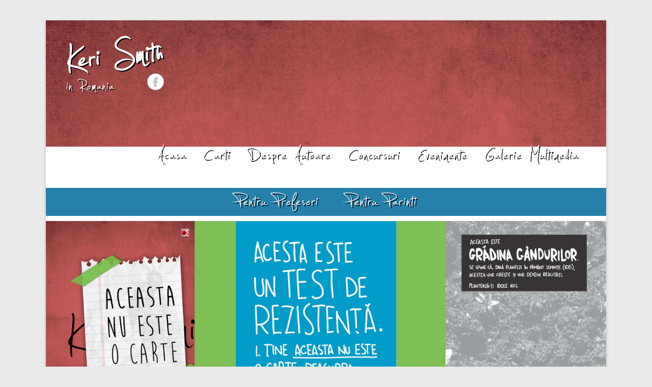

--- FILE ---
content_type: text/html; charset=UTF-8
request_url: http://kerismith.ro/drepturi-de-autor/
body_size: 27739
content:
<!DOCTYPE html>
<!--[if IE 6]>
<html id="ie6" lang="ro-RO">
<![endif]-->
<!--[if IE 7]>
<html id="ie7" lang="ro-RO">
<![endif]-->
<!--[if IE 8]>
<html id="ie8" lang="ro-RO">
<![endif]-->
<!--[if !(IE 6) | !(IE 7) | !(IE 8)  ]><!-->
<html lang="ro-RO">
<!--<![endif]-->
<head>
	<meta charset="UTF-8" />
	<link rel="profile" href="http://gmpg.org/xfn/11" />
	<link rel="pingback" href="http://kerismith.ro/xmlrpc.php" />
<title>Drepturi de autor &#8211; Keri Smith</title>
<meta name="viewport" content="width=device-width, initial-scale=1.0"><link rel="alternate" type="application/rss+xml" title="Keri Smith &raquo; Flux" href="http://kerismith.ro/feed/" />
		<script type="text/javascript">
			window._wpemojiSettings = {"baseUrl":"https:\/\/s.w.org\/images\/core\/emoji\/72x72\/","ext":".png","source":{"concatemoji":"http:\/\/kerismith.ro\/wp-includes\/js\/wp-emoji-release.min.js?ver=4.5.32"}};
			!function(e,o,t){var a,n,r;function i(e){var t=o.createElement("script");t.src=e,t.type="text/javascript",o.getElementsByTagName("head")[0].appendChild(t)}for(r=Array("simple","flag","unicode8","diversity"),t.supports={everything:!0,everythingExceptFlag:!0},n=0;n<r.length;n++)t.supports[r[n]]=function(e){var t,a,n=o.createElement("canvas"),r=n.getContext&&n.getContext("2d"),i=String.fromCharCode;if(!r||!r.fillText)return!1;switch(r.textBaseline="top",r.font="600 32px Arial",e){case"flag":return r.fillText(i(55356,56806,55356,56826),0,0),3e3<n.toDataURL().length;case"diversity":return r.fillText(i(55356,57221),0,0),a=(t=r.getImageData(16,16,1,1).data)[0]+","+t[1]+","+t[2]+","+t[3],r.fillText(i(55356,57221,55356,57343),0,0),a!=(t=r.getImageData(16,16,1,1).data)[0]+","+t[1]+","+t[2]+","+t[3];case"simple":return r.fillText(i(55357,56835),0,0),0!==r.getImageData(16,16,1,1).data[0];case"unicode8":return r.fillText(i(55356,57135),0,0),0!==r.getImageData(16,16,1,1).data[0]}return!1}(r[n]),t.supports.everything=t.supports.everything&&t.supports[r[n]],"flag"!==r[n]&&(t.supports.everythingExceptFlag=t.supports.everythingExceptFlag&&t.supports[r[n]]);t.supports.everythingExceptFlag=t.supports.everythingExceptFlag&&!t.supports.flag,t.DOMReady=!1,t.readyCallback=function(){t.DOMReady=!0},t.supports.everything||(a=function(){t.readyCallback()},o.addEventListener?(o.addEventListener("DOMContentLoaded",a,!1),e.addEventListener("load",a,!1)):(e.attachEvent("onload",a),o.attachEvent("onreadystatechange",function(){"complete"===o.readyState&&t.readyCallback()})),(a=t.source||{}).concatemoji?i(a.concatemoji):a.wpemoji&&a.twemoji&&(i(a.twemoji),i(a.wpemoji)))}(window,document,window._wpemojiSettings);
		</script>
		<style type="text/css">
img.wp-smiley,
img.emoji {
	display: inline !important;
	border: none !important;
	box-shadow: none !important;
	height: 1em !important;
	width: 1em !important;
	margin: 0 .07em !important;
	vertical-align: -0.1em !important;
	background: none !important;
	padding: 0 !important;
}
</style>
<link rel='stylesheet' id='pt-cv-bootstrap-style-css'  href='http://kerismith.ro/wp-content/plugins/content-views-query-and-display-post-page/assets/bootstrap/css/bootstrap.custom.min.css?ver=3.3.5' type='text/css' media='all' />
<link rel='stylesheet' id='pt-cv-public-style-css'  href='http://kerismith.ro/wp-content/plugins/content-views-query-and-display-post-page/public/assets/css/public.css?ver=1.8.4.1' type='text/css' media='all' />
<link rel='stylesheet' id='zurlcustom-style-css'  href='http://kerismith.ro/wp-content/plugins/z-url-preview/zurlplugin.css?ver=4.5.32' type='text/css' media='all' />
<style id='zurlcustom-style-inline-css' type='text/css'>
#at_zurlpreview img {
				width: 100%;
				max-width:100%;
 			}
</style>
<link rel='stylesheet' id='catchkathmandu-style-css'  href='http://kerismith.ro/wp-content/themes/catch-kathmandu/style.css?ver=4.5.32' type='text/css' media='all' />
<link rel='stylesheet' id='genericons-css'  href='http://kerismith.ro/wp-content/themes/catch-kathmandu/css/genericons/genericons.css?ver=3.4.1' type='text/css' media='all' />
<link rel='stylesheet' id='catchkathmandu-responsive-css'  href='http://kerismith.ro/wp-content/themes/catch-kathmandu/css/responsive.css?ver=4.5.32' type='text/css' media='all' />
<link rel='stylesheet' id='pretty-photo-css'  href='http://kerismith.ro/wp-content/plugins/easy-image-gallery/includes/lib/prettyphoto/prettyPhoto.css?ver=1.1.4' type='text/css' media='screen' />
<link rel='stylesheet' id='pcs-styles-css'  href='http://kerismith.ro/wp-content/plugins/post-content-shortcodes/default-styles.css?ver=0.3' type='text/css' media='screen' />
<script type='text/javascript' src='http://kerismith.ro/wp-includes/js/jquery/jquery.js?ver=1.12.4'></script>
<script type='text/javascript' src='http://kerismith.ro/wp-includes/js/jquery/jquery-migrate.min.js?ver=1.4.1'></script>
<!--[if lt IE 9]>
<script type='text/javascript' src='http://kerismith.ro/wp-content/themes/catch-kathmandu/js/html5.min.js?ver=3.7.3'></script>
<![endif]-->
<link rel='https://api.w.org/' href='http://kerismith.ro/wp-json/' />
<link rel="EditURI" type="application/rsd+xml" title="RSD" href="http://kerismith.ro/xmlrpc.php?rsd" />
<link rel="wlwmanifest" type="application/wlwmanifest+xml" href="http://kerismith.ro/wp-includes/wlwmanifest.xml" /> 
<meta name="generator" content="WordPress 4.5.32" />
<link rel="canonical" href="http://kerismith.ro/drepturi-de-autor/" />
<link rel='shortlink' href='http://kerismith.ro/?p=191' />
<link rel="alternate" type="application/json+oembed" href="http://kerismith.ro/wp-json/oembed/1.0/embed?url=http%3A%2F%2Fkerismith.ro%2Fdrepturi-de-autor%2F" />
<link rel="alternate" type="text/xml+oembed" href="http://kerismith.ro/wp-json/oembed/1.0/embed?url=http%3A%2F%2Fkerismith.ro%2Fdrepturi-de-autor%2F&#038;format=xml" />
<!-- refreshing cache -->
<!-- refreshing cache --></head>

<body class="page page-id-191 page-template-default group-blog no-sidebar">


<div id="page" class="hfeed site">

	    
	<header id="masthead" role="banner">
    
    	 
         
    	<div id="hgroup-wrap" class="container">
        
       			<div id="header-left">
		
		<div id="hgroup" class="logo-disable">
			<h1 id="site-title">
				<a href="http://kerismith.ro/" title="Keri Smith" rel="home">Keri Smith</a>
			</h1>
			<h2 id="site-description" style="float:left;"> in Romania</h2>
			<aside id="widget_catchkathmandu_social_widget-2" class="widget widget_widget_catchkathmandu_social_widget" style="float:right;">
        <ul class="social-profile">
        <li class="facebook">
        <a target="_blank" title="Facebook" href="https://www.facebook.com/Jurnalul-meu-trasnit-405526872803054/?fref=ts">Facebook</a>
        </li>
        </ul>
</aside>

		</div><!-- #hgroup -->        
	</div><!-- #header-left"> -->
    <div id="header-right" class="header-sidebar widget-area">
    	                <aside class="widget widget_nav_menu">
                    	<div id="header-menu">
        <nav id="access" role="navigation">
            <h2 class="assistive-text">Primary Menu</h2>
            <div class="assistive-text skip-link"><a href="#content" title="Skip to content">Skip to content</a></div>
            <div class="menu-header-container"><ul class="menu"><li id="menu-item-17" class="menu-item menu-item-type-post_type menu-item-object-page menu-item-17"><a href="http://kerismith.ro/">Acasa</a></li>
<li id="menu-item-22" class="menu-item menu-item-type-post_type menu-item-object-page menu-item-has-children menu-item-22"><a href="http://kerismith.ro/carti/">Carti</a>
<ul class="sub-menu">
	<li id="menu-item-872" class="menu-item menu-item-type-post_type menu-item-object-page menu-item-872"><a href="http://kerismith.ro/recenzii/">Recenzii</a></li>
</ul>
</li>
<li id="menu-item-21" class="menu-item menu-item-type-post_type menu-item-object-page menu-item-21"><a href="http://kerismith.ro/despre-autoare/">Despre Autoare</a></li>
<li id="menu-item-20" class="menu-item menu-item-type-post_type menu-item-object-page menu-item-20"><a href="http://kerismith.ro/concursuri/">Concursuri</a></li>
<li id="menu-item-19" class="menu-item menu-item-type-post_type menu-item-object-page menu-item-19"><a href="http://kerismith.ro/evenimente/">Evenimente</a></li>
<li id="menu-item-18" class="menu-item menu-item-type-post_type menu-item-object-page menu-item-18"><a href="http://kerismith.ro/galerie-multimedia/">Galerie Multimedia</a></li>
<li class="default-menu"><a href="http://kerismith.ro/" title="Menu">Menu</a></li></ul></div> 	         
        </nav><!-- .site-navigation .main-navigation -->  
	</div>
                </aside>
			      	    </div><!-- #header-right .widget-area -->
            
        </div><!-- #hgroup-wrap -->
        
        <!-- Page/Post Disable Header Image -->	<div id="secondary-menu">
        <nav id="access-secondary" role="navigation">
            <h2 class="assistive-text">Secondary Menu</h2>
            <div class="menu-secondary-container"><ul class="menu"><li id="menu-item-835" class="menu-item menu-item-type-post_type menu-item-object-page menu-item-835"><a href="http://kerismith.ro/pentru-profesori/">Pentru Profesori</a></li>
<li id="menu-item-836" class="menu-item menu-item-type-post_type menu-item-object-page menu-item-836"><a href="http://kerismith.ro/pentru-parinti/">Pentru Parinti</a></li>
<li class="default-menu"><a href="http://kerismith.ro/" title="Menu">Menu</a></li></ul></div> 	         
        </nav><!-- .site-navigation .main-navigation -->  
	</div>
	     
        
	</header><!-- #masthead .site-header -->
    
<div id="div_slider">
<!-- meta slider -->
<div style="max-width: 1280px;" class="metaslider metaslider-flex metaslider-149 ml-slider">
    
    <div id="metaslider_container_149">
        <div id="metaslider_149">
            <ul class="slides">
                <li style="display: block; width: 100%;" class="slide-152 ms-image"><a href="http://edituraparalela45.ro/carte/aceasta-nu-este-o-carte" target="_blank"><img src="http://kerismith.ro/wp-content/uploads/2016/05/aceasta_nu_este_o_carte.png" height="550" width="1280" alt="" class="slider-149 slide-152" /></a><div class="caption-wrap"><div class="caption">ACEASTA NU ESTE O CARTE</div></div></li>
                <li style="display: none; width: 100%;" class="slide-153 ms-image"><a href="http://edituraparalela45.ro/carte/jurnalul-meu-trasnit" target="_blank"><img src="http://kerismith.ro/wp-content/uploads/2016/05/Jurnalul-meu-trasnit.png" height="550" width="1280" alt="" class="slider-149 slide-153" /></a><div class="caption-wrap"><div class="caption">JURNALUL MEU TRASNIT</div></div></li>
                <li style="display: none; width: 100%;" class="slide-154 ms-image"><a href="http://edituraparalela45.ro/carte/cum-sa-fii-un-explorator-al-lumii-care-traiesti-un-muzeu-de-arta-viu-la-purtator" target="_blank"><img src="http://kerismith.ro/wp-content/uploads/2016/05/Cum-sa-fii-explorator.png" height="550" width="1280" alt="" class="slider-149 slide-154" /></a><div class="caption-wrap"><div class="caption">CUM SA FII UN EXPLORATOR AL LUMII IN CARE TRAIESTI. UN MUZEU DE ARTA VIU LA PURTATOR</div></div></li>
                <li style="display: none; width: 100%;" class="slide-155 ms-image"><a href="http://edituraparalela45.ro/carte/termina-aceasta-carte" target="_blank"><img src="http://kerismith.ro/wp-content/uploads/2016/05/Termina.png" height="550" width="1280" alt="" class="slider-149 slide-155" /></a><div class="caption-wrap"><div class="caption">TERMINA ACEASTA CARTE</div></div></li>
                <li style="display: none; width: 100%;" class="slide-156 ms-image"><a href="http://edituraparalela45.ro/carte/manualul-accidentelor-si-greselilor" target="_blank"><img src="http://kerismith.ro/wp-content/uploads/2016/05/Manualul.png" height="550" width="1280" alt="" class="slider-149 slide-156" /></a><div class="caption-wrap"><div class="caption">MANUALUL ACCIDENTELOR SI GRESELILOR </div></div></li>
                <li style="display: none; width: 100%;" class="slide-157 ms-image"><a href="http://edituraparalela45.ro/carte/jurnalul-meu-trasnit-pentru-vacanta" target="_blank"><img src="http://kerismith.ro/wp-content/uploads/2016/05/Jurnalul-Trasnit-Vacanta.png" height="550" width="1280" alt="" class="slider-149 slide-157" /></a><div class="caption-wrap"><div class="caption">JURNALUL MEU TRASNIT PENTRU VACANTA</div></div></li>
                <li style="display: none; width: 100%;" class="slide-411 ms-image"><a href="http://edituraparalela45.ro/carte/lumea-imaginata-de" target="_blank"><img src="http://kerismith.ro/wp-content/uploads/2016/06/Lumea-imaginata-de.png" height="550" width="1280" alt="" class="slider-149 slide-411" /></a><div class="caption-wrap"><div class="caption">LUMEA IMAGINATA DE...</div></div></li>
            </ul>
        </div>
        
    </div>
    <script type="text/javascript">
        var metaslider_149 = function($) {
            $('#metaslider_149').addClass('flexslider'); // theme/plugin conflict avoidance
            $('#metaslider_149').flexslider({ 
                slideshowSpeed:3000,
                animation:"fade",
                controlNav:true,
                directionNav:true,
                pauseOnHover:true,
                direction:"horizontal",
                reverse:false,
                animationSpeed:600,
                prevText:"&lt;",
                nextText:"&gt;",
                slideshow:true
            });
        };
        var timer_metaslider_149 = function() {
            var slider = !window.jQuery ? window.setTimeout(timer_metaslider_149, 100) : !jQuery.isReady ? window.setTimeout(timer_metaslider_149, 1) : metaslider_149(window.jQuery);
        };
        timer_metaslider_149();
    </script>
</div>
<!--// meta slider--></div>

	 
        
	    
    <div id="main" class="container">
    
				
		<div id="content-sidebar-wrap">        
		<div id="primary" class="content-area">
			<div id="content" class="site-content" role="main">

				
					
<article id="post-191" class="post-191 page type-page status-publish hentry">

        
    <div class="entry-container">
    
		<header class="entry-header">
    		<h1 class="entry-title"><a href="http://kerismith.ro/drepturi-de-autor/" title="Permalink to Drepturi de autor" rel="bookmark">Drepturi de autor</a></h1>
		</header><!-- .entry-header -->

		<div class="entry-content">
        	<p>Prin postarea unor texte pe site-ul <a href="http://kerismith.ro/">www.kerismith.ro</a>, sunteți de acord să cesionați în mod gratuit dreptul de reproducere și difuzare pe o perioadă nelimitată.</p>
<p><strong>CUM SE NOTIFICĂ UN MATERIAL CARE ÎNCALCĂ DREPTURILE DE AUTOR</strong></p>
<p><strong> </strong>Administratorul site-ului <a href="http://kerismith.ro/">www.kerismith.ro</a> a adoptat politica de drepturi de autor în conformitate cu Legea nr 8/1996 privind dreptul de autor și drepturile conexe, din România, cu toate modificările ulterioare.</p>
<p>Prin postarea pe site a creațiilor individuale, declarați implicit pe propria răspundere că aceste creații sunt originale și că nu încalcă în niciun fel drepturile de proprietate intelectuală așa cum acestea sunt definite de Legea nr.8/1996 cu toate modificările ulterioare, asumându-vă întreaga responsabilitate juridică și financiară ce derivă din această lege, fără a implica în niciun fel, juridic și financiar, proprietarul site-ului <a href="http://kerismith.ro/">www.kerismith.ro</a><u>.</u></p>
<p><u><a href="http://kerismith.ro/">www.kerismith.ro  </a></u>nu iși asumă responsabilitatea respectării drepturilor de proprietate intelectuală de către persoanele carora li s-au activat (postat) pe site diverse texte (poezie, traduceri, texte teoretice).</p>
<p>În cazul în care administratorul site-ului <u><a href="http://kerismith.ro/">www.kerismith.ro  </a></u>primește un preaviz prin e-mail, fax sau poștă de la o persoană autorizată, prin semnatură fizică sau electronică, privind încălcarea dreptului de proprietate intelectuala în cazul unui text postat pe site-ul <u><a href="http://kerismith.ro/">www.kerismith.ro</a></u>, această persoană autorizată va notifica ulterior în scris și va expedia numai prin fax sau poștă această notificare, indicând cu exactitate și detaliat în ce constă această încălcare și va menționa obligatoriu datele sale de contact (nume, adresă, telefon, fax, e-mail) precum și datele deținătorului legal al dreptului de proprietate intelectuală.</p>
<p>Totodată atașați la notificare o declarație de bună credință și că sunteți persoana care reprezintă proprietarul de drepturi de autor.</p>
<p>Dacă afirmați și susțineți în mod eronat că un text postat pe site-ul <u><a href="http://kerismith.ro/">www.kerismith.ro  </a></u>încalcă dreptul de proprietate intelectuală, veți fi răspunzator pentru daune, inclusiv cheltuielile de judecată și onorariile avocaților. Este prudent să consultați un avocat înainte de a expedia o notificare către <a href="http://kerismith.ro/">www.kerismith.ro</a>.</p>
<p><strong>CUM SE ELIMINĂ TEXTELE CARE ÎNCALCĂ DREPTURILE DE AUTOR</strong></p>
<p>În urma notificării de bună credință că un text postat pe site-ul <a href="http://kerismith.ro/">www.kerismith.ro</a>  încalcă drepturi de autor sau alte drepturi de proprietate intelectuală, <u><a href="http://kerismith.ro/">www.kerismith.ro</a></u> va elimina (dezactiva) de pe site respectivul text în maxim 14 zile lucrătoare și va înștiința în prealabil autorul textulului în legătură cu motivele care au dus la această decizie, punându-i totodată la dispoziție acestuia conținutul notificării primite precum și datele de contact ale persoanei care a făcut notificarea.</p>
<p><a href="http://kerismith.ro/">www.kerismith.ro</a> va dezactiva materialul/materialele litigioase, înștiințând în prealabil autorul acestui material, dacă persoana care expediază un preaviz face ulterior dovada unei hotărâri judecătorești definitive. Această hotărâre judecătorească definitivă va fi expediată  în copie legalizată, prin poștă, la <a href="http://kerismith.ro/">www.kerismith.ro</a> .</p>
<p><strong> </strong><strong>CUM SE REACTIVEAZĂ TEXTUL/TEXTELE LITIGIOASE</strong></p>
<p><u><a href="http://kerismith.ro/">www.kerismith.ro  </a></u>nu va lua în considerație nicio contra-notificare expediată de autorul textului care a fost dezactivat pe <a href="http://kerismith.ro/">www.kerismith.ro</a>, decât dacă acesta pune la dispoziția site-ului <a href="http://kerismith.ro/">www.kerismith.ro</a>  o hotărâre judecătorească definitivă.</p>
<p><a href="http://kerismith.ro/">www.kerismith.ro</a>  poate reactiva accesul la textul aflat în litigiu numai în urma unei hotărâri judecătorești definitive obținute de autorul căruia i s-a facut notificarea de bună credință. Această hotărâre judecătorească definitivă va fi expediată în copie legalizată, prin poștă, la <a href="http://kerismith.ro/">www.kerismith.ro</a>.</p>
<p>Reactivarea textului/textelor aflate în litigiu se face în maxim 14 zile lucrătoare de la data primirii de catre <a href="http://kerismith.ro/">www.kerismith.ro</a>  a înscrisurilor legale.</p>
<p><strong>REPRODUCEREA INFORMAȚIILOR CONȚINUTE ÎN SITE-UL </strong><strong><a href="http://kerismith.ro/">www.kerismith.ro</a></strong></p>
<p>Toate informaţiile conţinute în acest site: imagini, texte, grafice, logo-uri, grafică web, scripturi, programe, precum şi orice alte date sunt proprietatea exclusivă a <strong>Editurii PARALELA 45</strong> şi sunt apărate de legea privind protecţia drepturilor de autor.</p>
<p>Nici un material nu poate fi reprodus fără permisiunea proprietarului. Nu puteţi modifica nicio parte din conținuturile site-ului <a href="http://kerismith.ro/">www.kerismith.ro</a>, nu puteţi copia sau produce derivaţii ale site-ului <a href="http://kerismith.ro/">www.kerismith.ro</a>, cu scop competitiv, utilizând idei, caracteristici, funcţii similare proprii site-ului <a href="http://www.qpoem.com/">www.kerismith.ro</a>.</p>
<p>Folosirea oricăruia dintre elementele enumerate mai sus fără obţinerea acordului proprietarului se pedepseşte conform legilor în vigoare.</p>
         	     	</div><!-- .entry-content -->
        
        <footer class="entry-meta">          
                    
        </footer><!-- .entry-meta -->
        
  	</div><!-- .entry-container -->
    
</article><!-- #post-191 -->
					
				
			</div><!-- #content .site-content -->
		</div><!-- #primary .content-area -->



	</div><!-- #content-sidebar-wrap -->  

	</div><!-- #main .site-main -->
    
	 
    
	<footer id="colophon" role="contentinfo">
		
<div id="footer-sidebar" class="container">
    <div id="supplementary" class="three">
                <div id="first" class="widget-area" role="complementary">
            <aside id="nav_menu-2" class="widget widget_nav_menu"><h3 class="widget-title">Info</h3><div class="menu-meniu-footer-1-container"><ul id="menu-meniu-footer-1" class="menu"><li id="menu-item-200" class="menu-item menu-item-type-post_type menu-item-object-page menu-item-200"><a href="http://kerismith.ro/despre-noi/">Despre Noi</a></li>
<li id="menu-item-199" class="menu-item menu-item-type-post_type menu-item-object-page menu-item-199"><a href="http://kerismith.ro/termeni-si-conditii/">Termeni si conditii</a></li>
<li id="menu-item-198" class="menu-item menu-item-type-post_type menu-item-object-page menu-item-198"><a href="http://kerismith.ro/politica-de-confidentialitate/">Politica de confidentialitate</a></li>
<li class="default-menu"><a href="http://kerismith.ro/" title="Menu">Menu</a></li></ul></div></aside>        </div><!-- #first .widget-area -->
            
                <div id="second" class="widget-area" role="complementary">
            <aside id="nav_menu-3" class="widget widget_nav_menu"><h3 class="widget-title">Info</h3><div class="menu-meniu-footer-2-container"><ul id="menu-meniu-footer-2" class="menu"><li id="menu-item-201" class="menu-item menu-item-type-post_type menu-item-object-page menu-item-201"><a href="http://kerismith.ro/abuzuri/">Abuzuri</a></li>
<li id="menu-item-202" class="menu-item menu-item-type-post_type menu-item-object-page current-menu-item page_item page-item-191 current_page_item menu-item-202"><a href="http://kerismith.ro/drepturi-de-autor/">Drepturi de autor</a></li>
<li id="menu-item-203" class="menu-item menu-item-type-post_type menu-item-object-page menu-item-203"><a href="http://kerismith.ro/prelucrarea-datelor-personale/">Prelucrarea datelor personale</a></li>
<li class="default-menu"><a href="http://kerismith.ro/" title="Menu">Menu</a></li></ul></div></aside>        </div><!-- #second .widget-area -->
            
                <div id="third" class="widget-area" role="complementary">
            <aside id="enhancedtextwidget-2" class="widget widget_text enhanced-text-widget"><div class="textwidget widget-text"><iframe src="https://www.facebook.com/plugins/page.php?href=https%3A%2F%2Fwww.facebook.com%2FJurnalul-meu-trasnit-405526872803054%2F%3Ffref%3Dts&tabs&width=300&height=154&small_header=true&adapt_container_width=false&hide_cover=false&show_facepile=true&appId=574370096062881" width="300" height="154" style="border:none;overflow:hidden" scrolling="no" frameborder="0" allowTransparency="true"></iframe></div></aside>        </div><!-- #third .widget-area -->
                
                
    </div><!-- #supplementary -->
</div><!-- #footer-sidebar -->       
           
        
        
          
               
	</footer><!-- #colophon .site-footer -->
    
    <a href="#masthead" id="scrollup"></a> 
    
</div><!-- #page .hfeed .site -->

    <!-- Start of StatCounter Code -->
    <script>
    <!-- 
        var sc_project=11012462; 
        var sc_security="2f56823c"; 
        var scJsHost = (("https:" == document.location.protocol) ?
        "https://secure." : "http://www.");
    //-->
document.write("<sc"+"ript src='" +scJsHost +"statcounter.com/counter/counter.js'></"+"script>");
</script>
<noscript><div class="statcounter"><a title="web analytics" href="https://statcounter.com/"><img class="statcounter" src="https://c.statcounter.com/11012462/0/2f56823c/0/" alt="web analytics" /></a></div></noscript>   
    <!-- End of StatCounter Code -->
<!-- refreshing cache --><link rel='stylesheet' id='metaslider-flex-slider-css'  href='http://kerismith.ro/wp-content/plugins/ml-slider/assets/sliders/flexslider/flexslider.css?ver=3.3.7' type='text/css' media='all' property='stylesheet' />
<link rel='stylesheet' id='metaslider-public-css'  href='http://kerismith.ro/wp-content/plugins/ml-slider/assets/metaslider/public.css?ver=3.3.7' type='text/css' media='all' property='stylesheet' />
<script type='text/javascript'>
/* <![CDATA[ */
var PT_CV_PAGINATION = {"first":"\u00ab","prev":"\u2039","next":"\u203a","last":"\u00bb","goto_first":"Go to first page","goto_prev":"Go to previous page","goto_next":"Go to next page","goto_last":"Go to last page","current_page":"Current page is","goto_page":"Go to page"};
/* ]]> */
</script>
<script type='text/javascript' src='http://kerismith.ro/wp-content/plugins/content-views-query-and-display-post-page/assets/bootstrap/js/bootstrap.custom.min.js?ver=3.3.5'></script>
<script type='text/javascript'>
/* <![CDATA[ */
var PT_CV_PUBLIC = {"_prefix":"pt-cv-","page_to_show":"5","_nonce":"0317f79054","is_admin":"","is_mobile":"","ajaxurl":"http:\/\/kerismith.ro\/wp-admin\/admin-ajax.php","lang":"","loading_image_src":"data:image\/gif;base64,R0lGODlhDwAPALMPAMrKygwMDJOTkz09PZWVla+vr3p6euTk5M7OzuXl5TMzMwAAAJmZmWZmZszMzP\/\/\/yH\/[base64]\/wyVlamTi3nSdgwFNdhEJgTJoNyoB9ISYoQmdjiZPcj7EYCAeCF1gEDo4Dz2eIAAAh+QQFCgAPACwCAAAADQANAAAEM\/DJBxiYeLKdX3IJZT1FU0iIg2RNKx3OkZVnZ98ToRD4MyiDnkAh6BkNC0MvsAj0kMpHBAAh+QQFCgAPACwGAAAACQAPAAAEMDC59KpFDll73HkAA2wVY5KgiK5b0RRoI6MuzG6EQqCDMlSGheEhUAgqgUUAFRySIgAh+QQFCgAPACwCAAIADQANAAAEM\/DJKZNLND\/[base64]"};
/* ]]> */
</script>
<script type='text/javascript' src='http://kerismith.ro/wp-content/plugins/content-views-query-and-display-post-page/public/assets/js/public.js?ver=1.8.4.1'></script>
<script type='text/javascript' src='http://kerismith.ro/wp-content/themes/catch-kathmandu/js/catchkathmandu-allmenu.min.js?ver=20140317'></script>
<script type='text/javascript' src='http://kerismith.ro/wp-content/themes/catch-kathmandu/js/catchkathmandu.fitvids.min.js?ver=20140317'></script>
<script type='text/javascript' src='http://kerismith.ro/wp-content/themes/catch-kathmandu/js/catchkathmandu-scrollup.min.js?ver=20072014'></script>
<script type='text/javascript' src='http://kerismith.ro/wp-content/plugins/easy-image-gallery/includes/lib/prettyphoto/jquery.prettyPhoto.js?ver=1.1.4'></script>
<script type='text/javascript' src='http://kerismith.ro/wp-includes/js/wp-embed.min.js?ver=4.5.32'></script>
<script type='text/javascript' src='http://kerismith.ro/wp-content/plugins/ml-slider/assets/sliders/flexslider/jquery.flexslider-min.js?ver=3.3.7'></script>

</body>
</html>

--- FILE ---
content_type: text/css
request_url: http://kerismith.ro/wp-content/plugins/content-views-query-and-display-post-page/public/assets/css/public.css?ver=1.8.4.1
body_size: 7465
content:
/**
 * Common styles for Front-end
 *
 * @package   PT_Content_Views
 * @author    PT Guy <http://www.contentviewspro.com/>
 * @license   GPL-2.0+
 * @link      http://www.contentviewspro.com/
 * @copyright 2014 PT Guy
 */

/* Fix Bootstrap box-sizing "border-box" problem */
.pt-cv-view *,
.pt-cv-view *:before,
.pt-cv-view *:after {
	-webkit-box-sizing: border-box !important;
	-moz-box-sizing:    border-box !important;
	box-sizing:         border-box !important;
}

/* Common */
.pt-cv-view {
	position: relative;
	clear:    both;
}

.pt-cv-view:after {
	clear: both;
    content: '';
    display: block;
}

.pt-cv-page {
	position: relative;
}

.pt-cv-gls-group{
	clear: left;
}

.pt-cv-view strong, .pt-cv-view strong * {
	font-weight: 600 !important;
}

/* Grid system without row */
.pt-cv-colsys {
	margin-left: -15px;
	margin-right: -15px;
}
@media (min-width: 992px) {
	.pt-cv-colsys [data-cvc="2"] .col-md-6:nth-child(2n+1),
	.pt-cv-colsys [data-cvc="3"] .col-md-4:nth-child(3n+1),
	.pt-cv-colsys [data-cvc="4"] .col-md-3:nth-child(4n+1),
	.pt-cv-colsys [data-cvc="5"] .col-md-2:nth-child(5n+1),
	.pt-cv-colsys [data-cvc="6"] .col-md-2:nth-child(6n+1),
	.pt-cv-colsys [data-cvc="7"] .col-md-1:nth-child(7n+1),
	.pt-cv-colsys [data-cvc="8"] .col-md-1:nth-child(8n+1),
	.pt-cv-colsys [data-cvc="9"] .col-md-1:nth-child(9n+1),
	.pt-cv-colsys [data-cvc="10"] .col-md-1:nth-child(10n+1),
	.pt-cv-colsys [data-cvc="11"] .col-md-1:nth-child(11n+1),
	.pt-cv-colsys [data-cvc="12"] .col-md-1:nth-child(12n+1)
	{
		clear: left !important;
	}
}
@media (min-width: 992px) {
	.pt-cv-grid [data-cvc="5"] .pt-cv-content-item {width: 20%}
	.pt-cv-grid [data-cvc="7"] .pt-cv-content-item {width: 14.28571428%}
	.pt-cv-grid [data-cvc="8"] .pt-cv-content-item {width: 12.5%}
	.pt-cv-grid [data-cvc="9"] .pt-cv-content-item {width: 11.11111111%}
	.pt-cv-grid [data-cvc="10"] .pt-cv-content-item {width: 10%}
	.pt-cv-grid [data-cvc="11"] .pt-cv-content-item {width: 9.09090909%}
}

/* Link */
.pt-cv-view a, .pt-cv-wrapper .btn {
	text-decoration: none !important;
	outline: 0 !important;
}

/* Read more */
.pt-cv-readmore {
	color:  #fff;
	margin: 10px 0;
	max-width: 100%;
}

/* An Item */
.pt-cv-content-item {
	padding-bottom: 1em;
	position:       relative;
	overflow:       hidden;
}

/* Add default margin-bottom */
.pt-cv-view .pt-cv-content-item > * {
	margin-bottom: 10px;
}

.pt-cv-border .pt-cv-content-item > *,
.pt-cv-collapsible .pt-cv-content-item > *{
	margin-bottom: 0 !important;
}

/* Title */
.pt-cv-title {
	margin-top: 0 !important;
	font-size:  18px;
}

.pt-cv-title a {
	font-weight: 600;
}

/* Thumbnail */
.pt-cv-thumbnail {
	height:        auto;
	max-width:     100% !important;
	margin-top:    0 !important;
	margin-bottom: 10px !important;
	min-width:     inherit !important;
}

.pt-cv-thumbnail.pull-left {
	margin-right: 15px !important;
}

.pt-cv-thumbnail.pull-right {
	margin-left: 15px;
}

.pt-cv-no-image {
	min-width:  80px;
	min-height: 80px;
}

/** Content **/
.pt-cv-content, .pt-cv-content * {
	font-weight: 400;
}

/* Meta fields */
.pt-cv-meta-fields {
	font-size:      13px;
	margin-top:     0;
}

.pt-cv-meta-fields a {
	color: #41b7d8;
}

/* Pagination */
.pt-cv-pagination-wrapper {
	margin: 20px 0;
}

.pt-cv-view + .pagination {
	float:  left;
	margin: 0 auto !important;
}

.pt-cv-view + .pagination > li {
	background: none !important;
}

.pt-cv-view + .pagination > li > a {
	cursor: pointer;
}

.pt-cv-spinner {
	width: 15px !important;
	height: 15px !important;
	margin-top: -25px;

	display:            inline-block;
	opacity:            0;
	filter:             alpha(opacity=0);
	color:              #0470ec;

	-webkit-transition: opacity 0.25s, width 0.25s;
	-moz-transition:    opacity 0.25s, width 0.25s;
	-o-transition:      opacity 0.25s, width 0.25s;
	transition:         opacity 0.25s, width 0.25s;
}

.pt-cv-spinner.active {
	opacity: 1;
	filter:  alpha(opacity=100);
}

.pt-cv-clear-pagination {
	margin-bottom: 50px;
}

.pt-cv-pagination-wrapper {
	clear: both;
	position: relative;
}

.pt-cv-pagination.pagination {
	-webkit-box-shadow: none !important;
	box-shadow: none !important;
	margin-left: 0;
	border: 0;
	padding: 0;
	margin: initial;
}

.pt-cv-pagination li {
    display: inline !important;
	background-image: none !important;
}

.pt-cv-pagination li:before {
	content: '' !important;
}

.pt-cv-pagination a {
	cursor: pointer;
}

.pt-cv-pagination li.active a {
	border-color: rgba(66, 139, 202, 0.2) !important;
}

/* View type : Collapsible List */
.pt-cv-collapsible .panel-heading {
	padding: 0;
}

.pt-cv-collapsible .panel-heading a {
	display: block;
	padding: 10px 15px;
}

.pt-cv-collapsible .panel-body {
	padding: 10px;
}

.pt-cv-view .collapse {
	display:    none;
	visibility: hidden;
}

.pt-cv-view .collapse.in {
	display:    block;
	visibility: visible;
	overflow:   auto;
}

/* View type : Scrollable List */
.pt-cv-scrollable {
	margin-left: 0;
	margin-right: 0;
}
/* Caption */
.pt-cv-scrollable .pt-cv-carousel-caption {
	text-align: left;
	bottom:     1em;
	padding:    10px;
}

.pt-cv-scrollable .pt-cv-carousel-caption * {
	text-shadow: none;
}

.pt-cv-scrollable .pt-cv-title {
	padding-bottom: 0;
}

.pt-cv-scrollable .pt-cv-carousel-caption {
	margin-bottom: 10px !important;
}

.pt-cv-carousel-caption:empty {display: none;}

/* Prevent weird layout caused by theme style */
.pt-cv-scrollable .carousel .item {
	height: auto;
    margin: auto;
    min-height: 0;
    max-height: none;
    line-height: normal;
}

/* Caption with image */
.pt-cv-scrollable .pt-cv-cap-w-img {
	background:     rgba(0, 0, 0, 0.6);
	text-shadow:    0px 1px 1px #000;
	left:		15px;
    right:		15px;

}
.pt-cv-cap-w-img * {
	color: #fff;
}
.pt-cv-cap-w-img .pt-cv-title a {
	color: #fff !important;
}

/* Caption without image */
.pt-cv-scrollable .pt-cv-cap-wo-img {
	position: relative !important;
	bottom: 0 !important;
	left: 0;
    right: 0;
}
.pt-cv-cap-wo-img * {
	color: #000;
}
.pt-cv-cap-wo-img .pt-cv-readmore {
	color: #fff;
}

/* Control */
.pt-cv-view .carousel-control {
	background-image: none !important;
	height:           30px;
	width:            40px;
	bottom:           0;
	top:              auto;
	color:            #00A100;
}

/* Indicator */
.pt-cv-view .pt-cv-carousel-indicators {
	bottom:        0;
	margin-bottom: 4px;
}

.pt-cv-view .pt-cv-carousel-indicators li {
	background: #cecece;
	border:     1px solid #cecece;
	margin:     0 0;
}

.pt-cv-view .pt-cv-carousel-indicators li.active {
	background: #428bca;
	border:     1px solid #428bca;
}

/* Layout */
.pt-cv-2-col .pt-cv-title {
	clear: none !important;
}

/* Bootstrap: Panels-minified */
.pt-cv-view .panel {
	margin-bottom:      20px;
	background-color:   #ffffff;
	border:             1px solid transparent;
	border-radius:      4px;
	-webkit-box-shadow: 0 1px 1px rgba(0, 0, 0, 0.05);
	box-shadow:         0 1px 1px rgba(0, 0, 0, 0.05);
}

.pt-cv-view .panel-default {
	border-color: #dddddd;
	padding-bottom: 0;
}

.pt-cv-view .panel-default > .panel-heading {
	color:            #333333;
	background-color: #f5f5f5;
	border-color:     #dddddd;
	margin-bottom: 0 !important;
}

/* Media CSS */
@media (max-width: 480px) {
	/* Disable 2 columns in extra small screens */
	.pt-cv-nolf.pt-cv-2-col .pt-cv-thumbnail{
		float: none !important;
		margin: 0;
	}
}
@media print {
	/* Remove plain text URL after each link in Print mode */
	.pt-cv-view a[href]:after {
		content: none !important;
	}
}

--- FILE ---
content_type: text/css
request_url: http://kerismith.ro/wp-content/themes/catch-kathmandu/style.css?ver=4.5.32
body_size: 47408
content:
/*

Theme Name: Catch Kathmandu

Theme URI: https://catchthemes.com/themes/catch-kathmandu

Author: Catch Themes

Author URI: https://catchthemes.com

Description: Catch Kathmandu Theme is a fully responsive WordPress theme that looks elegant on any devices. It is simple, clean and lightweight full-fledged WordPress theme based on HTML5 and CSS3. The design is highly customizable and you can tailor the display to your taste with a few easy clicks. If you are looking for a clean professional space, which accommodates your visuals and yet provides you with ample amount of textual area, Catch Kathmandu is your perfect find. This theme is widely been used by Photographers, Bloggers, Corporate Houses and Universities. Translation ready and currently translated in French, Russian, Spanish, Polish, Brazilian Portuguese, Italian, German(SWITZERLAND), Japanese, Dutch, German and Danish languages. Check out Theme Instructions at https://catchthemes.com/theme-instructions/catch-kathmandu/, Support at https://catchthemes.com/support/ and Demo at https://catchthemes.com/demo/catch-kathmandu/

Version: 3.7.2

License: GNU General Public License, version 3 (GPLv3)

License URI: http://www.gnu.org/licenses/gpl-3.0.txt

Tags: black, blue, gray, white, dark,light, one-column, two-columns, left-sidebar, right-sidebar, fixed-layout, fluid-layout, responsive-layout, custom-background, custom-header, custom-menu, featured-image-header, featured-images, flexible-header, front-page-post-form, full-width-template, post-formats, sticky-post, theme-options, threaded-comments, translation-ready, photoblogging, holiday

Text Domain: catch-kathmandu



This theme, like WordPress, is licensed under the GPL.

Use it to make something cool, have fun, and share what you've learned with others.

*/





/* =Reset

-------------------------------------------------------------- */



html, body, div, span, applet, object, iframe,

h1, h2, h3, h4, h5, h6, p, blockquote, pre,

a, abbr, acronym, address, big, cite, code,

del, dfn, em, font, ins, kbd, q, s, samp,

small, strike, strong, sub, sup, tt, var,

dl, dt, dd, ol, ul, li,

fieldset, form, label, legend,

table, caption, tbody, tfoot, thead, tr, th, td {

	border: 0;

	font-family: inherit;

	font-size: 100%;

	font-style: inherit;

	font-weight: inherit;

	margin: 0;

	outline: 0;

	padding: 0;

	vertical-align: baseline;

}

html {

	font-size: 62.5%; /* Corrects text resizing oddly in IE6/7 when body font-size is set using em units http://clagnut.com/blog/348/#c790 */

	overflow-y: scroll; /* Keeps page centred in all browsers regardless of content height */

	-webkit-text-size-adjust: 100%; /* Prevents iOS text size adjust after orientation change, without disabling user zoom */

	-ms-text-size-adjust: 100%; /* www.456bereastreet.com/archive/201012/controlling_text_size_in_safari_for_ios_without_disabling_user_zoom/ */

}

body {

	background: #fff;

}

article,

aside,

details,

figcaption,

figure,

footer,

header,

#hgroup,

nav,

section {

	display: block;

}

ol, ul {

	list-style: none;

}

table { /* tables still need 'cellspacing="0"' in the markup */

	border-collapse: separate;

	border-spacing: 0;

}

caption, th, td {

	font-weight: normal;

	text-align: left;

}

blockquote:before, blockquote:after,

q:before, q:after {

	content: "";

}

blockquote, q {

	quotes: "" "";

}

a:focus {

	outline: thin dotted;

}

a:hover,

a:active { /* Improves readability when focused and also mouse hovered in all browsers people.opera.com/patrickl/experiments/keyboard/test */

	outline: 0;

}

a img {

	border: 0;

}





/* =Clearing

================================================== */



/* Self Clearing Goodness */

.container:after,

.header-sidebar:after,

.menu-header-container:after,

#secondary-menu:after,

#footer-menu:after,

#featured-post:after,

.entry-container:after,

.entry-header:after,

.widget:after,

#supplementary:after,

.site-info:after,

.featued-content-wrap:after {

	content: "\0020";

	display: block;

	height: 0;

	clear: both;

	visibility: hidden;

}



/* You can also use a <br class="clear" /> to clear columns */

.clear {

	clear: both;

	display: block;

	overflow: hidden;

	visibility: hidden;

	width: 0;

	height: 0;

}





/* =Structure

----------------------------------------------- */



.site {

	width: 1280px;

	margin: 40px auto;

}

#hgroup-wrap,

#main-feat-img {

	clear: both;

}

#main-feat-img {

    display: block;

    margin: 0 auto;

    text-align: center;

}

#header-left {

    display: inline-block;

    float: left;

    max-width: 100%;

}

#header-top,

#header-right {

	float: right;

}

#primary {

	clear: both;

    float: left;

    width: 750px;

}

#secondary {

    float: right;

    width: 380px;

}





/* =Margins and Paddings

----------------------------------------------- */



.container {

	padding: 0 50px;

}

#hgroup-wrap,

.hentry,

.comments-area article {

	padding-bottom: 50px;

}

#site-logo,

#hgroup,

.header-sidebar,

#supplementary,

#main {

	padding-top: 50px;

}

.page-links,

.widget,

blockquote,

#main #featured-post,

.site-content .hentry,

.site-content .site-navigation,

#infinite-handle,

.comments-title, #reply-title,

#respond,

.comments-area article {

	margin-bottom: 50px;

}

#homepage-message {

	padding-top: 30px;

	padding-bottom: 30px;

}

#homepage-message .right-section a {

	padding: 10px 30px;

}

.single-format-gallery .entry-meta {

	margin-top: 30px;

}

article.sticky .featured-sticky,

.page-header,

p,

.featured-image,

.entry-content table,

.comment-content table,

#content .searchform,

.page-link,

.single-attachment .entry-attachment img {

	margin-bottom: 30px;

}

.entry-header,

article.format-aside .entry-title,

.comments-area article header,

.widget-feat-content {

	margin-bottom: 20px;

}

.page .entry-header,

.widget-title {

	margin-bottom: 10px;

}

#header-right ul.social-profile li {

	margin: 10px 0 0 10px;

}

#header-right .widget,

#featured-post .entry-header {

	margin-bottom: 0;

}

#header-right .widget {

	margin-top: 15px;

}

#header-right .widget.widget_catchkathmandu_social_widget {

	margin-top: 10px;

}

#site-generator .site-info {

	padding: 30px 0;

}

.entry-header .entry-title {

	padding-bottom: 10px;

}

.page .entry-header .entry-title,

.tag-post-formats .entry-header .entry-title{

	padding-bottom: 0;

}

#secondary .widget {

    padding: 30px 40px;

}

#secondary .widget.widget_catchkathmandu_social_widget {

    padding: 30px 40px 20px;

}





/* =Font Size

----------------------------------------------- */



body,

button,

input,

select,

textarea {

	font-size: 16px;

	font-size: 1.6rem;

}

#site-title {

	font-size: 36px;

    font-size: 3.6rem;

    font-weight: bold;

    line-height: 1.6;

}

.entry-header .entry-title,

#homepage-message h2,

#homepage-message .right-section a,

#featured-post #feature-heading {

	font-size: 26px;

	font-size: 2.6rem;

}

#homepage-message p {

    font-size: 16px;

	font-size: 1.6rem;

}

#featured-post .entry-title {

	font-size: 20px;

	font-size: 2rem;

}







/* =Global

----------------------------------------------- */



body,

button,

input,

select,

textarea {

	color: #404040;

	font-family: sans-serif, Arial;

	line-height: 1.8;

	text-rendering: optimizeLegibility;

	word-wrap: break-word;

}

body {

	background-color: #eaeaea;

}

.site {

	background-color: #fff;

	-webkit-box-shadow: 0 2px 6px rgba(100, 100, 100, 0.3);

	-moz-box-shadow: 0 2px 6px rgba(100, 100, 100, 0.3);

	box-shadow: 0 2px 6px rgba(100, 100, 100, 0.3);

}



hr {

	background-color: #ddd;

	border: 0;

	height: 1px;

	margin-bottom: 1.5em;

}



/* Text elements */

dt {

	font-weight: bold;

}

dd {

	margin: 0 1.5em 1.5em;

}

b, strong {

	font-weight: bold;

}

dfn, cite, em, i {

	font-style: italic;

}

address {

	margin: 0 0 1.5em;

}

pre {

	background: #eee;

	font-family: "Courier 10 Pitch", Courier, monospace;

	font-size: 15px;

	font-size: 1.5rem;

	line-height: 1.6;

	margin-bottom: 1.6em;

	padding: 1.6em;

	overflow: auto;

	max-width: 100%;

}

code, kbd, tt, var {

	font: 14px Monaco, Consolas, "Andale Mono", "DejaVu Sans Mono", monospace;

}

abbr, acronym {

	border-bottom: 1px dotted #666;

	cursor: help;

}

mark, ins {

	background: #fff9c0;

	text-decoration: none;

}

sup,

sub {

	font-size: 75%;

	height: 0;

	line-height: 0;

	position: relative;

	vertical-align: baseline;

}

sup {

	bottom: 1ex;

}

sub {

	top: .5ex;

}

small {

	font-size: 75%;

}

big {

	font-size: 125%;

}

figure {

	margin: 0;

}

table {

	margin: 0 0 1.5em;

	width: 100%;

}

th {

	font-weight: bold;

}

button,

input,

select,

textarea {

	border: 1px solid #eee;

	font-size: 100%; /* Corrects font size not being inherited in all browsers */

	margin: 0; /* Addresses margins set differently in IE6/7, F3/4, S5, Chrome */

	padding: 10px;

	vertical-align: baseline; /* Improves appearance and consistency in all browsers */

	*vertical-align: middle; /* Improves appearance and consistency in all browsers */

}

button,

input {

	line-height: normal; /* Addresses FF3/4 setting line-height using !important in the UA stylesheet */

	*overflow: visible;  /* Corrects inner spacing displayed oddly in IE6/7 */

}

button,

input[type="submit"],

input[type="button"],

input[type="reset"],

article.post-password-required input[type=submit],

li.bypostauthor cite span {

	padding: 12px 20px 10px;

	font-size: 14px;

	font-size: 1.4rem;

	line-height: 1.5;

	font-weight: normal;

	color: #7c7c7c;

	background-color: #ddd;

	background-repeat: repeat-x;

	background-image: -moz-linear-gradient(top, #f4f4f4, #ddd);

	background-image: -ms-linear-gradient(top, #f4f4f4, #ddd);

	background-image: -webkit-linear-gradient(top, #f4f4f4, #ddd);

	background-image: -o-linear-gradient(top, #f4f4f4, #ddd);

	background-image: linear-gradient(top, #f4f4f4, #ddd);

	border: 1px solid #d2d2d2;

	box-shadow: 0 1px 2px rgba(64, 64, 64, 0.1);

}

button,

input[type="submit"],

input[type="button"],

input[type="reset"] {

	cursor: pointer;

}



button:hover,

html input[type="button"]:hover,

input[type="reset"]:hover,

input[type="submit"]:hover {

	border-color: #ccc #bbb #aaa #bbb;

	-webkit-box-shadow: inset 0 1px 0 rgba(255,255,255,0.8), inset 0 15px 17px rgba(255,255,255,0.8), inset 0 -5px 12px rgba(0,0,0,0.02);

	-moz-box-shadow: inset 0 1px 0 rgba(255,255,255,0.8), inset 0 15px 17px rgba(255,255,255,0.8), inset 0 -5px 12px rgba(0,0,0,0.02);

	box-shadow: inset 0 1px 0 rgba(255,255,255,0.8), inset 0 15px 17px rgba(255,255,255,0.8), inset 0 -5px 12px rgba(0,0,0,0.02);

}

button:focus,

html input[type="button"]:focus,

input[type="reset"]:focus,

input[type="submit"]:focus,

button:active,

html input[type="button"]:active,

input[type="reset"]:active,

input[type="submit"]:active {

	border-color: #aaa #bbb #bbb #bbb;

	-webkit-box-shadow: inset 0 -1px 0 rgba(255,255,255,0.5), inset 0 2px 5px rgba(0,0,0,0.15);

	-moz-box-shadow: inset 0 -1px 0 rgba(255,255,255,0.5), inset 0 2px 5px rgba(0,0,0,0.15);

	box-shadow: inset 0 -1px 0 rgba(255,255,255,0.5), inset 0 2px 5px rgba(0,0,0,0.15);

}

input[type="checkbox"],

input[type="radio"] {

	box-sizing: border-box; /* Addresses box sizing set to content-box in IE8/9 */

	padding: 0; /* Addresses excess padding in IE8/9 */

}

input[type="search"] {

	-webkit-appearance: textfield; /* Addresses appearance set to searchfield in S5, Chrome */

	-moz-box-sizing: content-box;

	-webkit-box-sizing: content-box; /* Addresses box sizing set to border-box in S5, Chrome (include -moz to future-proof) */

	box-sizing: content-box;

}

input[type="search"]::-webkit-search-decoration { /* Corrects inner padding displayed oddly in S5, Chrome on OSX */

	-webkit-appearance: none;

}

button::-moz-focus-inner,

input::-moz-focus-inner { /* Corrects inner padding and border displayed oddly in FF3/4 www.sitepen.com/blog/2008/05/14/the-devils-in-the-details-fixing-dojos-toolbar-buttons/ */

	border: 0;

	padding: 0;

}

input[type=text],

input[type=email],

textarea {

	color: #666;

	border: 1px solid #eee;

}

input[type=text]:focus,

input[type=email]:focus,

textarea:focus {

	color: #111;

}

input[type=text],

input[type=email] {

	padding: 10px;

	width: 60%;

}

textarea {

	overflow: auto; /* Removes default vertical scrollbar in IE6/7/8/9 */

	vertical-align: top; /* Improves readability and alignment in all browsers */

	width: 90%;

}



/* Links */

a {

	color: #7eb249;

	outline: none;

	text-decoration: none;

}

a:focus,

a:active,

a:hover {

	text-decoration: underline;

}



/* Alignment */

.alignleft {

	display: inline;

	float: left;

	margin-right: 1.5em;

}

.alignright {

	display: inline;

	float: right;

	margin-left: 1.5em;

}

.aligncenter {

	clear: both;

	display: block;

	margin: 0 auto;

}



/* Text meant only for screen readers */

.assistive-text {

	clip: rect(1px 1px 1px 1px); /* IE6, IE7 */

	clip: rect(1px, 1px, 1px, 1px);

	position: absolute !important;

}



.screen-reader-text {

	clip: rect(1px, 1px, 1px, 1px);

	height: 1px;

	overflow: hidden;

	position: absolute !important;

	width: 1px;

}



/* Display */

.displayblock {

	display: block;

}

.displaynone {

	display: none;

}

img#wpstats {

	display: none;

}





/* =Header

----------------------------------------------- */



#site-logo,

#hgroup {

    display: inline-block;

    float: left;

}

#site-logo {

    line-height: 0;

    max-width: 100%;

}

#site-logo a {

    display: block;

    line-height: 0;

}

#hgroup.logo-enable.logo-left {

	padding-left: 15px;

}

#hgroup.logo-enable.logo-right {

	padding-right: 15px;

}

#site-title a {

	color: #fff;

	text-decoration: none;

}

#site-title a:hover,

#site-title a:focus,

#site-title a:active {

	color: #0088cc;

}

#site-description {

    color: white;

	font-size: 20px;

	line-height:2.5;

	letter-spacing:2px;

	text-shadow: 2px 2px #000000;

}

#site-title,

#site-description {

	font-family: 'jellyka';

}





/* =Menu

----------------------------------------------- */



#secondary-menu {

	background-color: #2581aa;

}

#footer-menu {

	background-color: #1b5F7d;

}

#secondary-menu #access,

#access-secondary {

    clear: both;

    display: block;

    float: left;

    margin: 0 auto;

    width: 100%;

}

#secondary-menu ul.menu {

    list-style: none;

    text-align: center;

}

.header-sidebar .widget ul.menu li,

#secondary-menu ul.menu li {

	display: inline-block;

	position: relative;

	text-align: left;

	font-family:'jellyka';

	font-size:22px;

	color:white;

	letter-spacing:2px;

	text-shadow: 2px 2px #000000;

}



.header-sidebar .widget ul.menu a,

#secondary-menu ul.menu a {

	color: white;

	display: block;

	line-height: 45px;

	line-height: 4.5rem;

	padding: 0 15px;

	text-decoration: none;

	white-space: nowrap;

}

#secondary-menu ul.menu a {

	color: #fff;

	padding: 5px 25px;

}

#footer-menu ul.menu a {

	color: #ccc;

}

.header-sidebar .widget ul.menu ul a,

#secondary-menu ul.menu  ul a {

	background-color: #2581aa;

	border-bottom: 1px dotted #ccc;

	color: #fff;

	font-size: 13px;

	font-size: 100%;

	font-weight: 400;

	line-height: 23px;

	line-height: 2.3rem;

	height: auto;

	padding: 10px 19px;

	width: 168px;

	white-space: normal;

}

.header-sidebar .widget ul.menu ul,

#secondary-menu ul.menu ul {

	-moz-box-shadow: 0 3px 3px rgba(0,0,0,0.2);

	-webkit-box-shadow: 0 3px 3px rgba(0,0,0,0.2);

	box-shadow: 0 3px 3px rgba(0,0,0,0.2);

	display: none;

	float: left;

	margin: 0;

	position: absolute;

	top: 45px;

	left: 0;

	list-style: none;

	width: 205px;

	z-index: 99999;

}

#secondary-menu ul.menu ul {

	top: 55px;

}

.header-sidebar .widget ul.menu ul ul,

#secondary-menu ul.menu ul ul {

	left: 100%;

	top: 0;

}

.header-sidebar .widget ul.menu li:last-child,

.header-sidebar .widget ul.menu ul li,

#secondary-menu ul.menu li:last-child,

#secondary-menu ul.menu ul li {

	border: none;

}

.header-sidebar .widget ul.menu li:hover > ul,

#secondary-menu ul.menu li:hover > ul {

	display: block;

}

.header-sidebar .widget ul.menu li:hover > a,

.header-sidebar .widget ul.menu a:focus,

.header-sidebar .widget ul.menu .current-menu-item > a,

.header-sidebar .widget ul.menu .current-menu-ancestor > a,

.header-sidebar .widget ul.menu .current_page_item > a,

.header-sidebar .widget ul.menu .current_page_ancestor > a {

	background-color: #7eb249;

	color: #fff;	

}

#secondary-menu ul.menu li:hover > a,

#secondary-menu ul.menu a:focus,

#secondary-menu .menu .current-menu-item > a,

#secondary-menu .menu .current-menu-ancestor > a,

#secondary-menu .menu .current_page_item > a,

#secondary-menu .menu .current_page_ancestor > a {

	background-color: #1b5F7d;

	color: #fff;

}





/* =Responsive Menu (Tinynav.js)

-------------------------------------------------------------- */

.tinynav {

    display: none;

	font-size: 16px;

}

.sb-holder {

	background-color: #7eb249;

	color: #fff;

	clear: both;

	display: none;

	height: 40px;

	margin: 0 auto;

	position: relative;

	width: 100%;

}

#masthead .sb-holder a,

#masthead .sb-holder a:hover {

	color: #fff;

}

.sb-selector {

    display: block;

    height: 40px;

    left: 0;

    line-height: 42px;

    outline: none;

    overflow: hidden;

    position: absolute;

    text-indent: 10px;

    top: 0;

    width: 100%;

}

.sb-selector:link,

.sb-selector:visited,

.sb-selector:hover {

    color: #fff;

    font-weight: bold;

    outline: none;

    text-decoration: none;

    text-shadow: 0 -1px 0 #000;

}

.sb-toggle {

    background: url(images/select-icons.png) 0 10px no-repeat;

    display: block;

    height: 40px;

    outline: none;

    position: absolute;

    right: 0;

    top: 0;

    width: 40px;

}

.sb-toggle-open {

    background: url(images/select-icons.png) 0 -45px no-repeat;

}

.sb-holder-disabled {

    background-color: #3c3c3c;

    border: 1px solid #515151;

}

.sb-options {

    background-color: #2581aa;

    list-style: none;

    left: 0;

    margin: 0;

    padding: 0;

    position: absolute;

    top: 30px;

    width: 100%;

    z-index: 99;

    overflow-y: auto;

}

.sb-options li {

    padding: 0;

}

.sb-options a {

    border-bottom: 1px solid #bbb;

    display: block;

    font-size: 12px;

    outline: none;

    padding: 6px 4px;;

    text-indent: 4px;

}

.sb-options a:link,

.sb-options a:visited {

    color: #eee;

    text-decoration: none;

}

.sb-options a:hover,

.sb-options a:focus,

.sb-options a.sb-focus {

    background-color: #7eb249;

}

.sb-options li.last a {

    border-bottom: none;

}

.sb-options .sb-disabled {

    border-bottom: dotted 1px #515151;

    color: #999;

    display: block;

    padding: 7px 0 7px 3px;

}

.sb-options .sb-group {

    border-bottom: dotted 1px #515151;

    color: #ebb52d;

    display: block;

    font-weight: 700;

    padding: 7px 0 7px 3px;

}

.sb-options .sb-sub {

    padding-left: 17px;

}

.default-menu {

	display: none !important;

}

.sb-options li:last-child {

	display: none;

}





/* =Slider

-------------------------------------------------------------- */



#main-slider {

	background-color: #7eb249;

    border-bottom: 2px solid #1b5f7d;

	clear: both;

	display: block;

	position: relative;

	padding: 0;

}

.featured-slider {

	position: relative;

}

.featured-slider .slides {

	margin: 0;

	padding: 0;

}

.featured-slider .slides img {

	box-shadow: none;

	margin: 0 auto;

}

.featured-img a img {

    display: block;

    height: auto;

    margin: 0 auto;

    max-width: 100%;

}

#main-slider .entry-container {

	background: #7eb249; /* Show a solid color for older browsers */

	background: rgba(33, 117, 155, 0.6);

	border: 1px solid transparent;

	color: #fff;

	width: 350px;

	padding: 10px 25px 15px;

	position: absolute;

	bottom: 50px;

	left: 50px;

}

#main-slider .entry-container:hover {

	background: #7eb249; /* Show a solid color for older browsers */

	background: rgba(33, 117, 155, 1);

	border: 1px solid #1b5f7d;

	color: #fff;

}

#main-slider .entry-container .entry-header {

	margin: 0;

}

#main-slider .entry-container .entry-title,

#main-slider .entry-container .entry-title a {

	color: #fff;

	padding: 0;

}

#main-slider .entry-container .entry-title a {

	cursor: pointer;

}

#main-slider .entry-container .entry-title span,

#main-slider .entry-container .entry-title span:hover,

#main-slider .entry-container .entry-content,

#main-slider .entry-container .entry-content:hover {

	background-color: transparent;

	display: block;

	opacity: 1;

}

#main-slider .entry-container p {

	margin: 0;

	padding: 0;

}



#controllers {

    bottom: 2%;

    list-style: none outside none;

    position: absolute;

    right: 0;

    text-align: center;

    width: 100%;

	z-index: 20;

}

#controllers a {

	display: inline-block;

	width: 10px;

	height: 10px;

	cursor: pointer;

	background: #fff; /* Show a solid color for older browsers */

	border-radius: 24px;

	color: #333;

	font-weight: 600;

	line-height:24px;

	margin: 0 4px;

	text-indent: -48px;

	overflow: hidden;

}

#controllers a:hover,

#controllers a.active {

	background: #7eb249; /* Show a solid color for older browsers */

}

#slider-nav {

    bottom: 4%;

    display: block;

    position: absolute;

    right: 1.5%;

    z-index: 30;

}

#slider-nav a {

	background: #7eb249; /* Show a solid color for older browsers */

	cursor: pointer;

	color: #ccc;

    display: inline-block;

    font-size: 28px;

	font-size: 2.8rem;

    font-weight: 200;

    line-height: 35px;

    padding: 0 10px;

	visibility: hidden;

}

#main-slider:hover #slider-nav a {

	background-color: #7eb249; /* Show a solid color for older browsers */

	visibility: visible;

}

#main-slider #slider-nav a:hover {

	background-color: #7eb249; /* Show a solid color for older browsers */

	color: #fff;

	text-decoration: none;

	visibility: visible;

}





/* =Homepage Headline

-------------------------------------------------------------- */



#homepage-message {

    background-color: #7eb249;

    border-bottom: 2px solid #1b5f7d;

	color: #fff;

    line-height: 1.5;

}

#homepage-message .left-section {

	float: left;

    margin: 0;

	text-align: left;

}

#homepage-message .right-section {

	float: right;

	text-align: center;

}

#homepage-message p {

	margin: 0

}

#homepage-message .right-section a {

    background-color: #9bc23c;

	border: 2px solid #fff;

	border-radius: 5px;

	-moz-border-radius: 5px;

	-webkit-border-radius: 5px;

	box-shadow: 0 -3px 0 rgba(0, 0, 0, 0.2) inset;

	color: #fff;

	display: block;

}



#homepage-message .right-section a:hover {

	background-color: #87ae28;

	box-shadow: 0 3px 0 rgba(0, 0, 0, 0.2) inset;

	text-decoration: none;

}



/* =Featured Posts

-------------------------------------------------------------- */



#featured-post.featued-content-wrap,

#featured-post .featued-content-wrap {

	margin-left: -4%;

}

#featured-post {

	border-bottom: 1px solid #eee;

}

#featured-post figure {

	margin-bottom: 15px;

}

#featured-post #feature-heading {

	border-bottom: 1px solid #eee;

	margin-bottom: 20px;

}

#featured-post .entry-title {

	color: #222;

	padding-bottom: 5px;

}

#featured-post .post {

    display: inline;

    float: left;

}

#featured-post.layout-four .post {

	margin-left: 4%;

    width: 21%;

}

#featured-post.layout-three .post {

    margin-left: 4%;

    width: 29.3%;

}

#featured-post.layout-four .post:nth-child(4n+1),

#featured-post.layout-three .post:nth-child(3n+1) {

	clear: both;

}





/* =Content

----------------------------------------------- */



#content .page {

	border: none;

	padding-bottom: 0;

}

.entry-meta {

	clear: both;

	color: #757575;

	font-size: 14px;

	font-size: 1.4rem;

}

.entry-header .entry-title {

	color: #222;

}

.entry-header .entry-title a {

	color: #222;

	text-decoration: none;

}

.entry-header .entry-title a:hover {

	color: #0088cc;

}

.page-header {

	border-top: 4px double #ddd;

	border-bottom: 4px double #ddd;

	color: #757575;

	font-size: 14px;

	font-size: 1.4rem;

	line-height: 3.5;

	text-align: center;

}

.byline {

	display: none;

}

.single .byline,

.group-blog .byline {

	display: inline;

}

.page-links {

	clear: both;

	font-size: 20px;

	font-size: 2rem;

}

.site-content article {

	border-bottom: 1px solid #eee;

	word-wrap: break-word;

	-webkit-hyphens: auto;

	-moz-hyphens: auto;

	hyphens: auto;

}

.entry-content ol,

.comment-content ol,

.entry-content ul,

.comment-content ul,

.mu_register ul {

	margin: 0 0 24px;

	line-height: 1.7;

}

.entry-content ul ul,

.comment-content ul ul,

.entry-content ol ol,

.comment-content ol ol,

.entry-content ul ol,

.comment-content ul ol,

.entry-content ol ul,

.comment-content ol ul {

	margin-bottom: 0;

}

.entry-content ul,

.comment-content ul,

.mu_register ul {

	list-style: disc outside;

}

.entry-content ol,

.comment-content ol {

	list-style: decimal outside;

}

.entry-content li,

.comment-content li,

.mu_register li {

	margin: 0 0 0 36px;

}

.entry-content h1,

.comment-content h1 {

	font-size: 24px;

	font-size: 2.4rem;

}

.entry-content h2,

.comment-content h2 {

	font-size: 22px;

	font-size: 2.2rem;

}

.entry-content h3,

.comment-content h3 {

	font-size: 20px;

	font-size: 2rem;

}

.entry-content h1,

.comment-content h1,

.entry-content h2,

.comment-content h2,

.entry-content h3,

.comment-content h3 {

	margin-bottom: 10px;

}

.entry-content h4,

.comment-content h4 {

	font-size: 18px;

	font-size: 1.8rem;

}

.entry-content h5,

.comment-content h5 {

	font-size: 16px;

	font-size: 1.6rem;

}

.entry-content h6,

.comment-content h6 {

	font-size: 14px;

	font-size: 1.4rem;

}

.entry-content table,

.comment-content table {

    border-bottom: 1px solid #eee;

    width: 100%;

}

.entry-content td,

.comment-content td {

    border-top: 1px solid #eee;

    padding: 10px 10px 8px 0;

}





/* =Left Sidebar Content Layout

-------------------------------------------------------------- */



.left-sidebar #primary {

	float: right;

}

.left-sidebar #secondary {

	float: left;

}





/* =Full WidthContent Layout & WooCommerce Layout

-------------------------------------------------------------- */



.no-sidebar-full-width #primary {

	width: 100%

}







/* =error404

----------------------------------------------- */



.error404 #primary,

.no-sidebar #primary {

    float: none;

    margin: 0 auto;

}

.error404 .searchform {

	margin-bottom: 30px;

}

.error404 .site-content article {

	border-bottom: 0;

}

.error404 .site-content ul li {

	margin: 0;

}





/* =Sticky

----------------------------------------------- */



article.sticky .featured-sticky {

	border-top: 4px double #ddd;

	border-bottom: 4px double #ddd;

	color: #757575;

	line-height: 3.5;

	text-align: center;

}



/* =Asides

----------------------------------------------- */



article.format-aside .entry-header {

	margin-bottom: 0;

}

article.format-aside .entry-title {

	font-size: 24px;

	font-size: 2.4rem;

	padding-bottom: 0;

}

article.format-aside .entry-title a {

	text-decoration: none;

	color: #222;

}

article.format-aside .entry-title a:hover {

	color: #0088cc;

}

article.format-aside .aside {

	margin-bottom: 30px;

	padding: 30px;

	background: #d2e0f9;

	border-left: 22px solid #a8bfe8;

}

article.format-aside p {

	font-size: 14px;

	font-size: 1.4rem;

	line-height: 1.5;

	color: #4a5466;

}

article.format-aside blockquote:last-child,

article.format-aside p:last-child {

	margin-bottom: 0;

}





/* =Post Format

----------------------------------------------- */



.post-format .entry-title {

	float: left;

	max-width: 85%;

	padding-bottom: 0;

}

article .entry-format {

	margin-top: 5px;

	padding: 0 10px;

	float: right;

	font-size: 11px;

	font-size: 1.1rem;

	line-height: 2.181818182;

	font-weight: bold;

	font-style: italic;

	text-transform: uppercase;

	clear: none;

	color: #848484;

	background-color: #ebebeb;

}

article .entry-format a {

	color: #848484;

	text-decoration: none;

}

article .entry-format a:hover {

	color: #0088cc;

}





/* =Link

----------------------------------------------- */



article.format-link .entry-content {

	float: left;

	font-size: 25px;

	font-size: 2.5rem;

	line-height: 1.5;

	max-width: 85%;

}

article.format-link .entry-content a {

	text-decoration: none;

}





/* =Image & Gallery

----------------------------------------------- */



article.format-gallery .entry-format {

	clear: none;

}

article.format-image .entry-title a {

	color: #222;

    text-decoration: none;

}

article.format-image .entry-title a:hover {

	color: #0088cc;

}





/* =Quote posts

----------------------------------------------- */



blockquote {

	display: block;

	padding: 30px;

	color: #6a6a6a;

	background: #efefef;

}

blockquote p {

	margin-bottom: 0;

}





/* =Status posts

----------------------------------------------- */



article.format-status .entry-format,

article.format-status .entry-title {

	clear: none;

}

article.format-status .entry-title {

	float: left;

	padding-bottom: 0;

}

.format-status .entry-header img {

	float: left;

	margin-right: 15px;

}





/* =Chat

----------------------------------------------- */



.chat-transcript {

    background-color: #efefef;

	margin-bottom: 30px;

	padding: 0 30px 1px;

}

.chat-author {

    color: #757575;

    font-size: 13px;

	font-size: 1.3rem;

}

.chat-row {

    border-bottom: 1px solid #eee;

    padding-top: 30px;

}

.chat-row:last-child {

	border: none;

}





/* =Media

----------------------------------------------- */



.widget img {

	max-width: 100%; /* Fluid images for posts, comments, and widgets */

}

img[class*="align"],

img[class*="wp-image-"] {

	height: auto; /* Make sure images with WordPress-added height and width attributes are scaled correctly */

}

#hgroup-wrap img,

.featured-image img,

.entry-content img,

img.size-full,

img.size-large,

img.wp-post-image {

	display: block;

	max-width: 100%;

	height: auto; /* Prevent stretching of full-size images with height and width attributes in IE8 */

}

#featured-post img,

#main-slider img {

	/* Add fancy borders to all WordPress-added images but not things like badges and icons and the like */

	box-shadow: 0 1px 4px rgba(0, 0, 0, 0.2);

}

#hgroup-wrap a:hover img,

.featured-image a:hover img,

.entry-content a:hover img,

.comment-content a:hover img,

.widget a:hover img,

a:hover img.header-image,

.author-avatar a:hover img,

a:hover img.wp-post-image {

	opacity: 0.9;

}

.entry-header img.wp-post-image {

	margin-bottom: 15px;

}

.entry-content img.wp-smiley,

.comment-content img.wp-smiley {

	border: none;

	display: inline-block;

	margin-bottom: 0;

	margin-top: 0;

	padding: 0;

}

.wp-caption {

	border: 1px solid #eee;

	max-width: 100%;

}

img.aligncenter,

img.alignleft,

img.alignright,

.wp-caption.aligncenter,

.wp-caption.alignleft,

.wp-caption.alignright {

	margin-top: 8px;

	margin-bottom: 10px;

}

.wp-caption img {

	display: block;

	margin: 1.2% auto 0;

	max-width: 98%;

}

.wp-caption .wp-caption-text,

.gallery-caption, .entry-caption {

	color: #757575;

	font-size: 14px;

	font-size: 1.4rem;

	font-style: italic;

	text-align: center;

}

.wp-caption .wp-caption-text {

	margin: 10px auto;

	max-width: 98%;

}

.gallery-item a,

.gallery-caption {

	width: 90%;

}

.gallery-item a {

	display: block;

}

.gallery-caption a {

	display: inline;

}

.gallery-columns-1 .gallery-item a {

	max-width: 100%;

	width: auto;

}

.gallery .gallery-icon img {

	height: auto;

	max-width: 90%;

	padding: 5%;

}

.gallery-columns-1 .gallery-icon img {

	padding: 3%;

}

.single-attachment .image-attachment img {

	display: block;

    margin: 0 auto;

}



/* Make sure embeds and iframes fit their containers */

embed,

iframe,

object {

	max-width: 100%;

}





/* =Navigation

----------------------------------------------- */



.site-content .site-navigation,

#infinite-handle {

	overflow: hidden;

}

#nav-above {

	display: none;

}

.site-content .nav-previous,

.site-content .previous-image {

	float: left;

	width: 50%;

}

.site-content .nav-next,

.site-content .next-image {

	float: right;

	text-align: right;

	width: 50%;

}

#image-navigation {

	padding-top: 10px;

}





/* =Scrollup

----------------------------------------------- */



a#scrollup {

	background-color: #000;

	bottom: 20px;

	border-radius: 5px;

	-moz-border-radius: 5px;

	-webkit-border-radius: 5px;

	color: #fff;

	display: none;

	-webkit-font-smoothing: antialiased;

	font: normal 24px/1 'Genericons';

	padding: 5px;

	position: fixed;

	right: 20px;

	text-decoration: none;

	vertical-align: top;

	opacity: 0.5;

	filter:alpha(opacity=50); /* For IE8 and earlier */

	z-index: 999;

}

a#scrollup:before {

	content: '\f432';

}

a#scrollup:hover {

	opacity: 1;

	filter:alpha(opacity=100); /* For IE8 and earlier */

}





/* =Jetpack plugins

----------------------------------------------- */

/* Infinite Scroller */

#content #infinite-handle {

    display: block;

    text-align: center;

    width: 100%;

}

#content #infinite-handle span {

    background-color: #3a3d41;

    display: block;

    font-size: 14px;

    padding: 10px 0;

    width: 100%;

}

#content #infinite-handle span:hover {

	background-color: #000;

}





/* =WP PageNavi and WP Page Numbers plugins

----------------------------------------------- */

#nav-below .wp-pagenavi {

	float: right;

}

#nav-below .wp-pagenavi a,

#nav-below .wp-pagenavi span,

#nav-below #wp_page_numbers ul li a,

.page-link span,

.page-link a span {

	border: none;

	float: left;

	height: 30px;

	background-color: #7eb249;

	color: #ddd;

	text-align: center;

	font-size: 14px;

	line-height: 30px;

	display: block;

	padding: 0 12px;

	text-decoration: none;

}

#nav-below .wp-pagenavi a,

#nav-below .wp-pagenavi span,

.page-link span {

	margin: 0 0 0 10px;

}

#nav-below .wp-pagenavi span.pages,

.page-link span.pages {

	color: #555;

	background: none;

	padding: 2px 0 0 0;

}

#nav-below .wp-pagenavi a:hover,

#nav-below #wp_page_numbers ul li a:hover,

.page-link a span:hover {

	background-color: #1b5f7d;

	color: #fff;

}

#nav-below .wp-pagenavi span.current,

#nav-below #wp_page_numbers ul li.active_page a,

.page-link span {

	background-color: #1b5f7d;

	color: #fff;

	font-weight: normal;

}

#nav-below #wp_page_numbers {

    background: none repeat scroll 0 0 transparent;

    float: right;

    margin: 0;

    width: auto;

}

#nav-below #wp_page_numbers ul {

	border: none;

    list-style: none;

}

#nav-below #wp_page_numbers ul li {

    color: #aaa;

    float: left;

    font-size: 12px;

    line-height: 30px;

    margin-left: 10px;

}

#nav-below #wp_page_numbers ul li.page_info {

	background: none;

	border: none;

}





/* =Comments

----------------------------------------------- */



.bypostauthor {

}

#commentform input {

	display: block;

}

#commentform .comment-subscription-form input {

	display: inline-block;

}

#respond p {

	margin-bottom: 20px;

}

.comments-area article header {

	overflow: hidden;

	position: relative;

}

.comments-area article header img {

	float: left;

	padding: 0;

	line-height: 0;

}

.comments-area article header cite,

.comments-area article header time {

	display: block;

	margin-left: 80px;

}

.comments-area article header cite {

	font-style: normal;

}

.comments-area article header time {

	color: #757575;

	font-size: 12px;

	font-size: 1.2rem;

	line-height: 1.2;

}

.comments-area article header a {

	text-decoration: none;

	color: #5e5e5e;

}

.comments-area article header a:hover {

	color: #7eb249;

}

.comments-area article header cite a {

	color: #444;

}

.comments-area article header cite a:hover {

	text-decoration: underline;

}

.commentlist .children {

	margin-left: 48px;

}

.comments-area li.bypostauthor cite span {

	position: absolute;

	margin-left: 5px;

	padding: 2px 5px 1px;

	font-size: 10px;

	font-size: 1rem;

}

li.bypostauthor cite span {

	color: #fff;

	background-color: #7eb249;

	background-image: none;

	border: 1px solid #1f6f93;

}



/* =Widgets

----------------------------------------------- */



#secondary .widget {

	border: 1px solid #eee;

    box-shadow: 0 1px 4px rgba(0, 0, 0, 0.07);

}

.widget-title {

	color: #222;

	font-size: 20px;

	font-size: 2rem;

}

.widget-area .widget a {

	color: #757575;

}

.widget-area .widget .widget-title a {

	color: #222;

}

.widget-area .widget a:hover {

	color: #0088cc;

}

.widget ul,

.widget ol {

    list-style: none;

    margin-left: 0;

}

.widget-area .widget ul ul {

	margin-left: 15px;

}

/* Calendar Widget */

#wp-calendar {

}

#wp-calendar th,

#wp-calendar td,

#wp-calendar caption {

	text-align: left;

}

#wp-calendar #next {

	padding-right: 35px;

	text-align: right;

}





/* Search Widget */

input#s {

    background: url("images/search.png") no-repeat scroll 5px 6px transparent;

    height: 22px;

    padding: 5px 10px 5px 28px;

	width: 85%;

}

#searchsubmit {

	padding: 9px 20px;

	display: none;

}





/* Header Right widget */

.header-sidebar .widget {

	clear: both;

	float: right;

}

.header-sidebar #s {

	float: right;

	-webkit-transition-duration: 400ms;

	-webkit-transition-property: width, background;

	-webkit-transition-timing-function: ease;

	-moz-transition-duration: 400ms;

	-moz-transition-property: width, background;

	-moz-transition-timing-function: ease;

	-o-transition-duration: 400ms;

	-o-transition-property: width, background;

	-o-transition-timing-function: ease;

	width: 72px;

}

.header-sidebar #s:focus {

	width: 166px;

}

.header-sidebar .widget-title {

	font-size: 16px;

	font-size: 1.6rem;

	margin-bottom: 0;

}

.header-sidebar .widget,

input[type="text"],

input[type="email"],

textarea {

	color: #757575;

}



.header-sidebar .widget ul {

	list-style: none;

}

.header-sidebar .widget:last-child {

	margin-bottom: 0;

}

.header-sidebar .menu,

.header-sidebar .widget_text {

	float: right;

}





/* ==Social Profile

----------------------------------------------- */



ul.social-profile {

	list-style:none;

	margin-left: -10px;

}

.header-sidebar ul.social-profile {

	float:right;

}

ul.social-profile li {

    display: inline-block;

	float: left;

    margin: 0 0 10px 10px;

}

ul.social-profile li a {

	display: block;

	background: url("images/social-profile.png") right bottom no-repeat;

	width: 33px;

	height: 33px;

	text-indent: -99999px;

}

ul.social-profile li.facebook a {

	background-position: 0 0;

}

ul.social-profile li.facebook a:hover {

	background-position: 0 -43px;

}

ul.social-profile li.twitter a {

	background-position: -44px 0;

}

ul.social-profile li.twitter a:hover {

	background-position: -44px -43px;

}

ul.social-profile li.you-tube a {

	background-position: -87px 0;

}

ul.social-profile li.you-tube a:hover {

	background-position: -87px -43px;

}

ul.social-profile li.rss a {

	background-position: -130px 0;

}

ul.social-profile li.rss a:hover {

	background-position: -130px -43px;

}

ul.social-profile li.google-plus a {

	background-position: -173px 0;

}

ul.social-profile li.google-plus a:hover {

	background-position: -173px -43px;

}

ul.social-profile li.pinterest a {

	background-position: -216px 0;

}

ul.social-profile li.pinterest a:hover {

	background-position: -216px -43px;

}

ul.social-profile li.slideshare a {

	background-position: -259px 0;

}

ul.social-profile li.slideshare a:hover {

	background-position: -259px -43px;

}

ul.social-profile li.foursquare a {

	background-position: -302px 0;

}

ul.social-profile li.foursquare a:hover {

	background-position: -302px -43px;

}

ul.social-profile li.viemo a {

	background-position: -345px 0;

}

ul.social-profile li.viemo a:hover {

	background-position: -345px -43px;

}

ul.social-profile li.myspace a {

	background-position: -388px 0;

}

ul.social-profile li.myspace a:hover {

	background-position: -388px -43px;

}

ul.social-profile li.flickr a {

	background-position: -431px 0;

}

ul.social-profile li.flickr a:hover {

	background-position: -431px -43px;

}

ul.social-profile li.dribbble a {

	background-position: -474px 0;

}

ul.social-profile li.dribbble a:hover {

	background-position: -474px -43px;

}

ul.social-profile li.wordpress a {

	background-position: -517px 0;

}

ul.social-profile li.wordpress a:hover {

	background-position: -517px -43px;

}

ul.social-profile li.deviantart a {

	background-position: -560px 0;

}

ul.social-profile li.deviantart a:hover {

	background-position: -560px -43px;

}

ul.social-profile li.linkedin a {

	background-position: -603px 0;

}

ul.social-profile li.linkedin a:hover {

	background-position: -603px -43px;

}

ul.social-profile li.tumblr a {

	background-position: -646px 0;

}

ul.social-profile li.tumblr a:hover {

	background-position: -646px -43px;

}

ul.social-profile li.delicious a {

	background-position: -689px 0;

}

ul.social-profile li.delicious a:hover {

	background-position: -689px -43px;

}

ul.social-profile li.lastfm a {

	background-position: -732px 0;

}

ul.social-profile li.lastfm a:hover {

	background-position: -732px -43px;

}

ul.social-profile li.instagram a {

	background-position: -775px 0;

}

ul.social-profile li.instagram a:hover {

	background-position: -775px -43px;

}

ul.social-profile li.github a {

	background-position: -818px 0;

}

ul.social-profile li.github a:hover {

	background-position: -818px -43px;

}

ul.social-profile li.odnoklassniki a {

	background-position: -860px 0;

}

ul.social-profile li.odnoklassniki a:hover {

	background-position: -860px -43px;

}

ul.social-profile li.vkontakte a {

	background-position: -903px 0;

}

ul.social-profile li.vkontakte a:hover {

	background-position: -903px -43px;

}

ul.social-profile li.myworld a {

	background-position: -946px 0;

}

ul.social-profile li.myworld a:hover {

	background-position: -946px -43px;

}

ul.social-profile li.goodreads a {

	background-position: -989px 0;

}

ul.social-profile li.goodreads a:hover {

	background-position: -989px -43px;

}

ul.social-profile li.skype a {

	background-position: -1033px 0;

}

ul.social-profile li.skype a:hover {

	background-position: -1033px -43px;

}

ul.social-profile li.soundcloud a {

	background-position: -1076px 0;

}

ul.social-profile li.soundcloud a:hover {

	background-position: -1076px -43px;

}

ul.social-profile li.email a {

	background-position: -1119px 0;

}

ul.social-profile li.email a:hover {

	background-position: -1119px -43px;

}

ul.social-profile li.contactus a {

	background-position: -1119px 0;

}

ul.social-profile li.contactus a:hover {

	background-position: -1119px -43px;

}

ul.social-profile li.xing a {

	background-position: -1162px 0;

}

ul.social-profile li.xing a:hover {

	background-position: -1162px -43px;

}

ul.social-profile li.meetup a {

	background-position: -1205px 0;

}

ul.social-profile li.meetup a:hover {

	background-position: -1205px -43px;

}

ul.social-profile li.custom-social a {

	background: none;

	display: inline;

	text-indent: 0;

}

ul.social-profile li.custom-social a img {

	border: 1px solid #bbb;

    border-radius: 20px;

	-moz-border-radius: 20px;

	-webkit-border-radius: 20px;

	box-shadow: none;

	max-height: 31px;

}





/* =Footer

----------------------------------------------- */



#colophon {

	border-top: 2px solid #1b5f7d;

	clear: both;

}



#site-generator {

	color: #ccc;

}

#site-generator a {

	color: #eee;

}

#site-generator a:hover {

	color: #fff;

	text-decoration: none;

}

#supplementary {

	overflow: hidden;

}

#supplementary .widget-area {

	float: left;

}

#supplementary .widget-area,

#supplementary .widget-area a {

	color: #ddd;

}

#supplementary .widget-title,

#supplementary .widget-title a {

	color: #fff;

}

#supplementary .widget-title a:hover {

	text-decoration: none;

}



/* Two Footer Widget Areas */

#supplementary.two .widget-area {

	float: left;

	width: 48%;

}

#supplementary.two .widget-area + .widget-area {

	float: right;

}



/* Three Footer Widget Areas */

#supplementary.three .widget-area {

    float: left;

    margin-right: 4%;

    width: 30.6%;

}

#supplementary.three .widget-area + .widget-area + .widget-area {

	margin-right: 0;

}



/* Four Footer Widget Areas */

#supplementary.four .widget-area {

    float: left;

    margin-left: 4%;

    width: 22%;

}

#supplementary.four #first.widget-area {

	margin-left: 0;

}



#site-generator {

	font-size: 13px;

	font-size: 1.3rem;

}

#site-generator .copyright,

#site-generator .powered {

    width: 49%;

}

#site-generator .copyright {

	clear: both;

	float: left;

    text-align: left;

}

#site-generator .powered {

	float: right;

    text-align: right;

}





/* =Breadcrumb

----------------------------------------------- */



#masthead .breadcrumb {

	padding-top: 25px;

}

.breadcrumb ul {

	list-style: none;

	margin: 0 0 0 1px;

	float: left;

}

.breadcrumb ul li {

	float: left;

	margin: 0 0 0 -1px;

	font-size: 12px;

	line-height: 23px;

	border: 1px solid #1b5F7d;

}

.breadcrumb ul li a {

	background: url("images/breadcrumb-bg.png") no-repeat right 8px #fff;

	color: #7eb249;

	display: block;

	float: left;

	font-style: italic;

	padding: 0 22px 0 12px;

}

.breadcrumb ul li a:hover {

	text-decoration: none;

}

.breadcrumb ul li a:hover, .breadcrumb ul li.current_item  {

	background-position: right -12px;

	background-color: #7eb249;

	color: #fff;

}

.breadcrumb ul li.current_item {

	background-image: none;

	padding: 0 15px;

}



@font-face {

    font-family: 'jellyka';

    src: url('css/font/jellyka_estrya_handwriting-webfont.eot');

    src: url('css/font/jellyka_estrya_handwriting-webfont.eot?#iefix') format('embedded-opentype'),

         url('css/font/jellyka_estrya_handwriting-webfont.woff2') format('woff2'),

         url('css/font/jellyka_estrya_handwriting-webfont.woff') format('woff'),

         url('css/font/jellyka_estrya_handwriting-webfont.ttf') format('truetype'),

         url('css/font/jellyka_estrya_handwriting-webfont.svg#jellyka_-_estryas_handwritiRg') format('svg');

    font-weight: normal;

    font-style: normal;



}





#masthead

{

	background:url("images/headerbackground.png") no-repeat;

	background-size: 100% auto;

}



#site-title, #site-title a

{

	font-family:'jellyka';

	font-size:40px !important;

	letter-spacing:3px;

	text-shadow: 2px 2px #000000;

    -ms-transform: rotate(-5deg); /* IE 9 */

    -webkit-transform: rotate(-5deg); /* Chrome, Safari, Opera */

    transform: rotate(-5deg);

	

}



#colophon

{

	background:url("images/headerbackground.png") no-repeat;

	background-size: 100% auto;

}



#div_slider

{

	width:100%;

	margin-top:10px;

	background-color:#7ec056;

}



.class_comanda

{

	margin-bottom:50px;

}



.class_comanda a

{

	background-color:#4cae4c;

	border-radius: 4px;

	padding: 6px 12px;

	color:white !important;

}